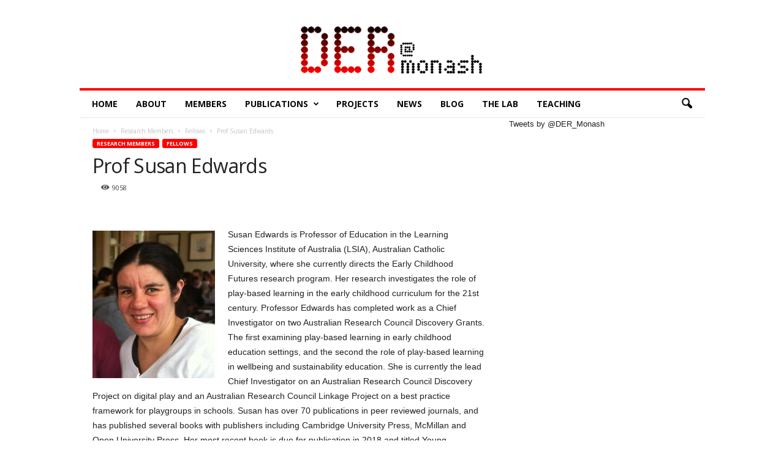

--- FILE ---
content_type: text/html; charset=UTF-8
request_url: https://der.monash.edu/aprof-susan-edwards/
body_size: 57642
content:
<!doctype html >
<!--[if IE 8]>    <html class="ie8" lang="en-AU"> <![endif]-->
<!--[if IE 9]>    <html class="ie9" lang="en-AU"> <![endif]-->
<!--[if gt IE 8]><!--> <html lang="en-AU"> <!--<![endif]-->
<head>
    <title>Prof Susan Edwards | Digital Education Research @ Monash</title>
    <meta charset="UTF-8" />
    <meta name="viewport" content="width=device-width, initial-scale=1.0">
    <link rel="pingback" href="https://der.monash.edu/xmlrpc.php" />
    <meta name='robots' content='max-image-preview:large' />
<meta property="og:image" content="https://der.monash.edu/wp-content/uploads/2015/04/Suzy-Edward-1.gif" /><meta name="author" content="LNM">
<link rel="icon" type="image/png" href="https://der.monash.edu/wp-content/uploads/2018/03/cropped-der_logo_square.fw_-300x300.png"><link rel='dns-prefetch' href='//fonts.googleapis.com' />
<link rel='dns-prefetch' href='//s.w.org' />
<link rel="alternate" type="application/rss+xml" title="Digital Education Research @ Monash &raquo; Feed" href="https://der.monash.edu/feed/" />
<link rel="alternate" type="application/rss+xml" title="Digital Education Research @ Monash &raquo; Comments Feed" href="https://der.monash.edu/comments/feed/" />
		<script type="text/javascript">
			window._wpemojiSettings = {"baseUrl":"https:\/\/s.w.org\/images\/core\/emoji\/13.1.0\/72x72\/","ext":".png","svgUrl":"https:\/\/s.w.org\/images\/core\/emoji\/13.1.0\/svg\/","svgExt":".svg","source":{"concatemoji":"https:\/\/der.monash.edu\/wp-includes\/js\/wp-emoji-release.min.js?ver=5.8.2"}};
			!function(e,a,t){var n,r,o,i=a.createElement("canvas"),p=i.getContext&&i.getContext("2d");function s(e,t){var a=String.fromCharCode;p.clearRect(0,0,i.width,i.height),p.fillText(a.apply(this,e),0,0);e=i.toDataURL();return p.clearRect(0,0,i.width,i.height),p.fillText(a.apply(this,t),0,0),e===i.toDataURL()}function c(e){var t=a.createElement("script");t.src=e,t.defer=t.type="text/javascript",a.getElementsByTagName("head")[0].appendChild(t)}for(o=Array("flag","emoji"),t.supports={everything:!0,everythingExceptFlag:!0},r=0;r<o.length;r++)t.supports[o[r]]=function(e){if(!p||!p.fillText)return!1;switch(p.textBaseline="top",p.font="600 32px Arial",e){case"flag":return s([127987,65039,8205,9895,65039],[127987,65039,8203,9895,65039])?!1:!s([55356,56826,55356,56819],[55356,56826,8203,55356,56819])&&!s([55356,57332,56128,56423,56128,56418,56128,56421,56128,56430,56128,56423,56128,56447],[55356,57332,8203,56128,56423,8203,56128,56418,8203,56128,56421,8203,56128,56430,8203,56128,56423,8203,56128,56447]);case"emoji":return!s([10084,65039,8205,55357,56613],[10084,65039,8203,55357,56613])}return!1}(o[r]),t.supports.everything=t.supports.everything&&t.supports[o[r]],"flag"!==o[r]&&(t.supports.everythingExceptFlag=t.supports.everythingExceptFlag&&t.supports[o[r]]);t.supports.everythingExceptFlag=t.supports.everythingExceptFlag&&!t.supports.flag,t.DOMReady=!1,t.readyCallback=function(){t.DOMReady=!0},t.supports.everything||(n=function(){t.readyCallback()},a.addEventListener?(a.addEventListener("DOMContentLoaded",n,!1),e.addEventListener("load",n,!1)):(e.attachEvent("onload",n),a.attachEvent("onreadystatechange",function(){"complete"===a.readyState&&t.readyCallback()})),(n=t.source||{}).concatemoji?c(n.concatemoji):n.wpemoji&&n.twemoji&&(c(n.twemoji),c(n.wpemoji)))}(window,document,window._wpemojiSettings);
		</script>
		<style type="text/css">
img.wp-smiley,
img.emoji {
	display: inline !important;
	border: none !important;
	box-shadow: none !important;
	height: 1em !important;
	width: 1em !important;
	margin: 0 .07em !important;
	vertical-align: -0.1em !important;
	background: none !important;
	padding: 0 !important;
}
</style>
	<link rel='stylesheet' id='wp-block-library-css'  href='https://der.monash.edu/wp-includes/css/dist/block-library/style.min.css?ver=5.8.2' type='text/css' media='all' />
<link rel='stylesheet' id='google_font_open_sans-css'  href='https://fonts.googleapis.com/css?family=Open+Sans%3A300%2C400%2C600%2C700&#038;ver=5.8.2' type='text/css' media='all' />
<link rel='stylesheet' id='google_font_roboto_cond-css'  href='https://fonts.googleapis.com/css?family=Roboto%3A400%2C300%2C700%2C700italic%2C400italic%2C300italic&#038;ver=5.8.2' type='text/css' media='all' />
<link rel='stylesheet' id='js_composer_front-css'  href='https://der.monash.edu/wp-content/plugins/js_composer/assets/css/js_composer.min.css?ver=6.4.2' type='text/css' media='all' />
<link rel='stylesheet' id='td-theme-css'  href='https://der.monash.edu/wp-content/themes/Newsmag/style.css?ver=3.1' type='text/css' media='all' />
<script type='text/javascript' src='https://der.monash.edu/wp-includes/js/jquery/jquery.min.js?ver=3.6.0' id='jquery-core-js'></script>
<script type='text/javascript' src='https://der.monash.edu/wp-includes/js/jquery/jquery-migrate.min.js?ver=3.3.2' id='jquery-migrate-js'></script>
<link rel="https://api.w.org/" href="https://der.monash.edu/wp-json/" /><link rel="alternate" type="application/json" href="https://der.monash.edu/wp-json/wp/v2/posts/1008" /><link rel="EditURI" type="application/rsd+xml" title="RSD" href="https://der.monash.edu/xmlrpc.php?rsd" />
<link rel="wlwmanifest" type="application/wlwmanifest+xml" href="https://der.monash.edu/wp-includes/wlwmanifest.xml" /> 
<meta name="generator" content="WordPress 5.8.2" />
<link rel="canonical" href="https://der.monash.edu/aprof-susan-edwards/" />
<link rel='shortlink' href='https://der.monash.edu/?p=1008' />
<link rel="alternate" type="application/json+oembed" href="https://der.monash.edu/wp-json/oembed/1.0/embed?url=https%3A%2F%2Fder.monash.edu%2Faprof-susan-edwards%2F" />
<link rel="alternate" type="text/xml+oembed" href="https://der.monash.edu/wp-json/oembed/1.0/embed?url=https%3A%2F%2Fder.monash.edu%2Faprof-susan-edwards%2F&#038;format=xml" />
<!--[if lt IE 9]><script src="https://html5shim.googlecode.com/svn/trunk/html5.js"></script><![endif]-->
    <meta name="generator" content="Powered by WPBakery Page Builder - drag and drop page builder for WordPress."/>

<!-- JS generated by theme -->

<script>
    
    

	    var tdBlocksArray = []; //here we store all the items for the current page

	    //td_block class - each ajax block uses a object of this class for requests
	    function tdBlock() {
		    this.id = '';
		    this.block_type = 1; //block type id (1-234 etc)
		    this.atts = '';
		    this.td_column_number = '';
		    this.td_current_page = 1; //
		    this.post_count = 0; //from wp
		    this.found_posts = 0; //from wp
		    this.max_num_pages = 0; //from wp
		    this.td_filter_value = ''; //current live filter value
		    this.is_ajax_running = false;
		    this.td_user_action = ''; // load more or infinite loader (used by the animation)
		    this.header_color = '';
		    this.ajax_pagination_infinite_stop = ''; //show load more at page x
	    }


        // td_js_generator - mini detector
        (function(){
            var htmlTag = document.getElementsByTagName("html")[0];

            if ( navigator.userAgent.indexOf("MSIE 10.0") > -1 ) {
                htmlTag.className += ' ie10';
            }

            if ( !!navigator.userAgent.match(/Trident.*rv\:11\./) ) {
                htmlTag.className += ' ie11';
            }

            if ( /(iPad|iPhone|iPod)/g.test(navigator.userAgent) ) {
                htmlTag.className += ' td-md-is-ios';
            }

            var user_agent = navigator.userAgent.toLowerCase();
            if ( user_agent.indexOf("android") > -1 ) {
                htmlTag.className += ' td-md-is-android';
            }

            if ( -1 !== navigator.userAgent.indexOf('Mac OS X')  ) {
                htmlTag.className += ' td-md-is-os-x';
            }

            if ( /chrom(e|ium)/.test(navigator.userAgent.toLowerCase()) ) {
               htmlTag.className += ' td-md-is-chrome';
            }

            if ( -1 !== navigator.userAgent.indexOf('Firefox') ) {
                htmlTag.className += ' td-md-is-firefox';
            }

            if ( -1 !== navigator.userAgent.indexOf('Safari') && -1 === navigator.userAgent.indexOf('Chrome') ) {
                htmlTag.className += ' td-md-is-safari';
            }

        })();




        var tdLocalCache = {};

        ( function () {
            "use strict";

            tdLocalCache = {
                data: {},
                remove: function (resource_id) {
                    delete tdLocalCache.data[resource_id];
                },
                exist: function (resource_id) {
                    return tdLocalCache.data.hasOwnProperty(resource_id) && tdLocalCache.data[resource_id] !== null;
                },
                get: function (resource_id) {
                    return tdLocalCache.data[resource_id];
                },
                set: function (resource_id, cachedData) {
                    tdLocalCache.remove(resource_id);
                    tdLocalCache.data[resource_id] = cachedData;
                }
            };
        })();

    
    
var td_viewport_interval_list=[{"limitBottom":767,"sidebarWidth":251},{"limitBottom":1023,"sidebarWidth":339}];
var td_animation_stack_effect="type0";
var tds_animation_stack=true;
var td_animation_stack_specific_selectors=".entry-thumb, img";
var td_animation_stack_general_selectors=".td-animation-stack img, .post img";
var td_ajax_url="https:\/\/der.monash.edu\/wp-admin\/admin-ajax.php?td_theme_name=Newsmag&v=3.1";
var td_get_template_directory_uri="https:\/\/der.monash.edu\/wp-content\/themes\/Newsmag";
var tds_snap_menu="snap";
var tds_logo_on_sticky="";
var tds_header_style="7";
var td_please_wait="Please wait...";
var td_email_user_pass_incorrect="User or password incorrect!";
var td_email_user_incorrect="Email or username incorrect!";
var td_email_incorrect="Email incorrect!";
var tds_more_articles_on_post_enable="";
var tds_more_articles_on_post_time_to_wait="";
var tds_more_articles_on_post_pages_distance_from_top=0;
var tds_theme_color_site_wide="#ff0000";
var tds_smart_sidebar="enabled";
var tdThemeName="Newsmag";
var td_magnific_popup_translation_tPrev="Previous (Left arrow key)";
var td_magnific_popup_translation_tNext="Next (Right arrow key)";
var td_magnific_popup_translation_tCounter="%curr% of %total%";
var td_magnific_popup_translation_ajax_tError="The content from %url% could not be loaded.";
var td_magnific_popup_translation_image_tError="The image #%curr% could not be loaded.";
var td_ad_background_click_link="";
var td_ad_background_click_target="";
</script>


<!-- Header style compiled by theme -->

<style>
    
.td-header-border:before,
    .td-trending-now-title,
    .td_block_mega_menu .td_mega_menu_sub_cats .cur-sub-cat,
    .td-post-category:hover,
    .td-header-style-2 .td-header-sp-logo,
    .td-next-prev-wrap a:hover i,
    .page-nav .current,
    .widget_calendar tfoot a:hover,
    .td-footer-container .widget_search .wpb_button:hover,
    .td-scroll-up-visible,
    .dropcap,
    .td-category a,
    input[type="submit"]:hover,
    .td-post-small-box a:hover,
    .td-404-sub-sub-title a:hover,
    .td-rating-bar-wrap div,
    .td_top_authors .td-active .td-author-post-count,
    .td_top_authors .td-active .td-author-comments-count,
    .td_smart_list_3 .td-sml3-top-controls i:hover,
    .td_smart_list_3 .td-sml3-bottom-controls i:hover,
    .td_wrapper_video_playlist .td_video_controls_playlist_wrapper,
    .td-read-more a:hover,
    .td-login-wrap .btn,
    .td_display_err,
    .td-header-style-6 .td-top-menu-full,
    #bbpress-forums button:hover,
    #bbpress-forums .bbp-pagination .current,
    .bbp_widget_login .button:hover,
    .header-search-wrap .td-drop-down-search .btn:hover,
    .td-post-text-content .more-link-wrap:hover a,
    #buddypress div.item-list-tabs ul li > a span,
    #buddypress div.item-list-tabs ul li > a:hover span,
    #buddypress input[type=submit]:hover,
    #buddypress a.button:hover span,
    #buddypress div.item-list-tabs ul li.selected a span,
    #buddypress div.item-list-tabs ul li.current a span,
    #buddypress input[type=submit]:focus,
    .td-grid-style-3 .td-big-grid-post .td-module-thumb a:last-child:before,
    .td-grid-style-4 .td-big-grid-post .td-module-thumb a:last-child:before,
    .td-grid-style-5 .td-big-grid-post .td-module-thumb:after,
    .td_category_template_2 .td-category-siblings .td-category a:hover,
    .td-weather-week:before,
    .td-weather-information:before {
        background-color: #ff0000;
    }

    @media (max-width: 767px) {
        .td-category a.td-current-sub-category {
            background-color: #ff0000;
        }
    }

    .woocommerce .onsale,
    .woocommerce .woocommerce a.button:hover,
    .woocommerce-page .woocommerce .button:hover,
    .single-product .product .summary .cart .button:hover,
    .woocommerce .woocommerce .product a.button:hover,
    .woocommerce .product a.button:hover,
    .woocommerce .product #respond input#submit:hover,
    .woocommerce .checkout input#place_order:hover,
    .woocommerce .woocommerce.widget .button:hover,
    .woocommerce .woocommerce-message .button:hover,
    .woocommerce .woocommerce-error .button:hover,
    .woocommerce .woocommerce-info .button:hover,
    .woocommerce.widget .ui-slider .ui-slider-handle,
    .vc_btn-black:hover,
	.wpb_btn-black:hover,
	.item-list-tabs .feed:hover a,
	.td-smart-list-button:hover {
    	background-color: #ff0000 !important;
    }

    .td-header-sp-top-menu .top-header-menu > .current-menu-item > a,
    .td-header-sp-top-menu .top-header-menu > .current-menu-ancestor > a,
    .td-header-sp-top-menu .top-header-menu > .current-category-ancestor > a,
    .td-header-sp-top-menu .top-header-menu > li > a:hover,
    .td-header-sp-top-menu .top-header-menu > .sfHover > a,
    .top-header-menu ul .current-menu-item > a,
    .top-header-menu ul .current-menu-ancestor > a,
    .top-header-menu ul .current-category-ancestor > a,
    .top-header-menu ul li > a:hover,
    .top-header-menu ul .sfHover > a,
    .sf-menu ul .td-menu-item > a:hover,
    .sf-menu ul .sfHover > a,
    .sf-menu ul .current-menu-ancestor > a,
    .sf-menu ul .current-category-ancestor > a,
    .sf-menu ul .current-menu-item > a,
    .td_module_wrap:hover .entry-title a,
    .td_mod_mega_menu:hover .entry-title a,
    .footer-email-wrap a,
    .widget a:hover,
    .td-footer-container .widget_calendar #today,
    .td-category-pulldown-filter a.td-pulldown-category-filter-link:hover,
    .td-load-more-wrap a:hover,
    .td-post-next-prev-content a:hover,
    .td-author-name a:hover,
    .td-author-url a:hover,
    .td_mod_related_posts:hover .entry-title a,
    .td-search-query,
    .header-search-wrap .td-drop-down-search .result-msg a:hover,
    .td_top_authors .td-active .td-authors-name a,
    .post blockquote p,
    .td-post-content blockquote p,
    .page blockquote p,
    .comment-list cite a:hover,
    .comment-list cite:hover,
    .comment-list .comment-reply-link:hover,
    a,
    .white-menu #td-header-menu .sf-menu > li > a:hover,
    .white-menu #td-header-menu .sf-menu > .current-menu-ancestor > a,
    .white-menu #td-header-menu .sf-menu > .current-menu-item > a,
    .td-stack-classic-blog .td-post-text-content .more-link-wrap:hover a,
    .td_quote_on_blocks,
    #bbpress-forums .bbp-forum-freshness a:hover,
    #bbpress-forums .bbp-topic-freshness a:hover,
    #bbpress-forums .bbp-forums-list li a:hover,
    #bbpress-forums .bbp-forum-title:hover,
    #bbpress-forums .bbp-topic-permalink:hover,
    #bbpress-forums .bbp-topic-started-by a:hover,
    #bbpress-forums .bbp-topic-started-in a:hover,
    #bbpress-forums .bbp-body .super-sticky li.bbp-topic-title .bbp-topic-permalink,
    #bbpress-forums .bbp-body .sticky li.bbp-topic-title .bbp-topic-permalink,
    #bbpress-forums #subscription-toggle a:hover,
    #bbpress-forums #favorite-toggle a:hover,
    .widget_display_replies .bbp-author-name,
    .widget_display_topics .bbp-author-name,
    .td-subcategory-header .td-category-siblings .td-subcat-dropdown a.td-current-sub-category,
    .td-subcategory-header .td-category-siblings .td-subcat-dropdown a:hover,
    .td-pulldown-filter-display-option:hover,
    .td-pulldown-filter-display-option .td-pulldown-filter-link:hover,
    .td_normal_slide .td-wrapper-pulldown-filter .td-pulldown-filter-list a:hover,
    #buddypress ul.item-list li div.item-title a:hover,
    .td_block_13 .td-pulldown-filter-list a:hover,
    .td_smart_list_8 .td-smart-list-dropdown-wrap .td-smart-list-button:hover,
    .td_smart_list_8 .td-smart-list-dropdown-wrap .td-smart-list-button:hover i,
    .td-sub-footer-container a:hover,
    .td-instagram-user a {
        color: #ff0000;
    }

    .td-stack-classic-blog .td-post-text-content .more-link-wrap:hover a {
        outline-color: #ff0000;
    }

    .td-mega-menu .wpb_content_element li a:hover,
    .td_login_tab_focus {
        color: #ff0000 !important;
    }

    .td-next-prev-wrap a:hover i,
    .page-nav .current,
    .widget_tag_cloud a:hover,
    .post .td_quote_box,
    .page .td_quote_box,
    .td-login-panel-title,
    #bbpress-forums .bbp-pagination .current,
    .td_category_template_2 .td-category-siblings .td-category a:hover,
    .page-template-page-pagebuilder-latest .td-instagram-user {
        border-color: #ff0000;
    }

    .td_wrapper_video_playlist .td_video_currently_playing:after,
    .item-list-tabs .feed:hover {
        border-color: #ff0000 !important;
    }


    
    .td-pb-row [class*="td-pb-span"],
    .td-pb-border-top,
    .page-template-page-title-sidebar-php .td-page-content > .wpb_row:first-child,
    .td-post-sharing,
    .td-post-content,
    .td-post-next-prev,
    .author-box-wrap,
    .td-comments-title-wrap,
    .comment-list,
    .comment-respond,
    .td-post-template-5 header,
    .td-container,
    .wpb_content_element,
    .wpb_column,
    .wpb_row,
    .white-menu .td-header-container .td-header-main-menu,
    .td-post-template-1 .td-post-content,
    .td-post-template-4 .td-post-sharing-top,
    .td-header-style-6 .td-header-header .td-make-full,
    #disqus_thread,
    .page-template-page-pagebuilder-title-php .td-page-content > .wpb_row:first-child,
    .td-footer-container:before {
        border-color: #ffffff;
    }
    .td-top-border {
        border-color: #ffffff !important;
    }
    .td-container-border:after,
    .td-next-prev-separator,
    .td-pb-row .wpb_column:before,
    .td-container-border:before,
    .td-main-content:before,
    .td-main-sidebar:before,
    .td-pb-row .td-pb-span4:nth-of-type(3):after,
    .td-pb-row .td-pb-span4:nth-last-of-type(3):after {
    	background-color: #ffffff;
    }
    @media (max-width: 767px) {
    	.white-menu .td-header-main-menu {
      		border-color: #ffffff;
      	}
    }



    
    .td-header-top-menu,
    .td-header-wrap .td-top-menu-full {
        background-color: #0a0a0a;
    }

    .td-header-style-1 .td-header-top-menu,
    .td-header-style-2 .td-top-bar-container,
    .td-header-style-7 .td-header-top-menu {
        padding: 0 12px;
        top: 0;
    }

    
    .td-header-sp-top-menu .top-header-menu > li > a,
    .td-header-sp-top-menu .td_data_time,
    .td-header-sp-top-menu .td-weather-top-widget {
        color: #0a0a0a;
    }

    
    .top-header-menu ul li a {
        color: #ffffff;
    }

    
    .td-header-main-menu {
        background-color: #ffffff;
    }

    
    .sf-menu > li > a,
    .header-search-wrap .td-icon-search,
    #td-top-mobile-toggle i {
        color: #0a0a0a;
    }

    
    .td-header-border:before {
        background-color: #ff0000;
    }

    
    .td-header-row.td-header-header {
        background-color: #ffffff;
    }

    .td-header-style-1 .td-header-top-menu {
        padding: 0 12px;
    	top: 0;
    }

    @media (min-width: 1024px) {
    	.td-header-style-1 .td-header-header {
      		padding: 0 6px;
      	}
    }

    .td-header-style-6 .td-header-header .td-make-full {
    	border-bottom: 0;
    }


    @media (max-height: 768px) {
        .td-header-style-6 .td-header-sp-rec {
            margin-right: 7px;
        }
        .td-header-style-6 .td-header-sp-logo {
        	margin-left: 7px;
    	}
    }

    
    .td-footer-container,
    .td-footer-container .td_module_mx3 .meta-info,
    .td-footer-container .td_module_14 .meta-info,
    .td-footer-container .td_module_mx1 .td-block14-border {
        background-color: #f4f4f4;
    }
    .td-footer-container .widget_calendar #today {
    	background-color: transparent;
    }

    
    .td_block_big_grid .td-big-thumb .entry-title,
    .td_block_big_grid_2 .td-big-thumb .entry-title,
    .td_block_big_grid_3 .td-big-thumb .entry-title,
    .td_block_big_grid_4 .td-big-thumb .entry-title,
    .td_block_big_grid_5 .td-big-thumb .entry-title,
    .td_block_big_grid_6 .td-big-thumb .entry-title,
    .td_block_big_grid_7 .td-big-thumb .entry-title {
        font-size:13px;
	
    }
</style>

<!-- Global site tag (gtag.js) - Google Analytics -->
<script async src="https://www.googletagmanager.com/gtag/js?id=UA-36598216-3"></script>
<script>
  window.dataLayer = window.dataLayer || [];
  function gtag(){dataLayer.push(arguments);}
  gtag('js', new Date());

  gtag('config', 'UA-36598216-3');
</script>
<link rel="icon" href="https://der.monash.edu/wp-content/uploads/2018/03/cropped-der_logo_square.fw_-32x32.png" sizes="32x32" />
<link rel="icon" href="https://der.monash.edu/wp-content/uploads/2018/03/cropped-der_logo_square.fw_-192x192.png" sizes="192x192" />
<link rel="apple-touch-icon" href="https://der.monash.edu/wp-content/uploads/2018/03/cropped-der_logo_square.fw_-180x180.png" />
<meta name="msapplication-TileImage" content="https://der.monash.edu/wp-content/uploads/2018/03/cropped-der_logo_square.fw_-270x270.png" />
		<style type="text/css" id="wp-custom-css">
			/*
You can add your own CSS here.

Click the help icon above to learn more.
*/
#td-outer-wrap{
padding-top:2em;
}
.td-header-top-menu, .td-header-wrap -td-top-menu-full{
background-color:transparent;
}
@media (min-width: 1023px) {
.td_block_big_grid_4 .td-big-grid-post-0 {
width:678px;
height:205px;
}

.td_block_big_grid_4 .td-big-grid-post-1 {
width:338px;
height:205px;
}
}		</style>
		<noscript><style> .wpb_animate_when_almost_visible { opacity: 1; }</style></noscript></head>

<body class="post-template-default single single-post postid-1008 single-format-standard do-etfw aprof-susan-edwards single_template_7 white-menu white-grid wpb-js-composer js-comp-ver-6.4.2 vc_responsive td-animation-stack-type0 td-full-layout" itemscope="itemscope" itemtype="https://schema.org/WebPage">

        <div class="td-scroll-up"><i class="td-icon-menu-up"></i></div>

    <div class="td-menu-background"></div>
<div id="td-mobile-nav">
    <div class="td-mobile-container">
        <!-- mobile menu top section -->
        <div class="td-menu-socials-wrap">
            <!-- socials -->
            <div class="td-menu-socials">
                            </div>
            <!-- close button -->
            <div class="td-mobile-close">
                <a href="#"><i class="td-icon-close-mobile"></i></a>
            </div>
        </div>

        <!-- login section -->
        
        <!-- menu section -->
        <div class="td-mobile-content">
            <div class="menu-der-container"><ul id="menu-der" class="td-mobile-main-menu"><li id="menu-item-25" class="menu-item menu-item-type-post_type menu-item-object-page menu-item-home menu-item-first menu-item-25"><a href="https://der.monash.edu/">Home</a></li>
<li id="menu-item-157" class="menu-item menu-item-type-post_type menu-item-object-page menu-item-157"><a href="https://der.monash.edu/about/">About</a></li>
<li id="menu-item-3554" class="menu-item menu-item-type-post_type menu-item-object-page menu-item-3554"><a href="https://der.monash.edu/research-group-members/">Members</a></li>
<li id="menu-item-300" class="references menu-item menu-item-type-post_type menu-item-object-page menu-item-has-children menu-item-300"><a href="https://der.monash.edu/publications/">Publications<i class="td-icon-menu-right td-element-after"></i></a>
<ul class="sub-menu">
	<li id="menu-item-492" class="menu-item menu-item-type-taxonomy menu-item-object-category menu-item-492"><a href="https://der.monash.edu/category/publications/book/">Book</a></li>
	<li id="menu-item-497" class="menu-item menu-item-type-taxonomy menu-item-object-category menu-item-497"><a href="https://der.monash.edu/category/publications/book-chapter/">Book Chapter</a></li>
	<li id="menu-item-548" class="menu-item menu-item-type-taxonomy menu-item-object-category menu-item-548"><a href="https://der.monash.edu/category/publications/journal-article/">Journal Article</a></li>
	<li id="menu-item-534" class="menu-item menu-item-type-taxonomy menu-item-object-category menu-item-534"><a href="https://der.monash.edu/category/publications/report/">Report</a></li>
</ul>
</li>
<li id="menu-item-757" class="menu-item menu-item-type-taxonomy menu-item-object-category menu-item-757"><a href="https://der.monash.edu/category/project/">Projects</a></li>
<li id="menu-item-313" class="menu-item menu-item-type-taxonomy menu-item-object-category menu-item-313"><a href="https://der.monash.edu/category/news-item/">News</a></li>
<li id="menu-item-5109" class="menu-item menu-item-type-taxonomy menu-item-object-category menu-item-5109"><a href="https://der.monash.edu/category/opinion-or-editorial-blog-entries-from-members-and-other-scholars/">Blog</a></li>
<li id="menu-item-5446" class="menu-item menu-item-type-post_type menu-item-object-page menu-item-5446"><a href="https://der.monash.edu/transformations-lab/">The Lab</a></li>
<li id="menu-item-214" class="menu-item menu-item-type-post_type menu-item-object-page menu-item-214"><a href="https://der.monash.edu/teaching/">Teaching</a></li>
</ul></div>        </div>
    </div>

    <!-- register/login section -->
    </div>    <div class="td-search-background"></div>
<div class="td-search-wrap-mob">
	<div class="td-drop-down-search" aria-labelledby="td-header-search-button">
		<form method="get" class="td-search-form" action="https://der.monash.edu/">
			<!-- close button -->
			<div class="td-search-close">
				<a href="#"><i class="td-icon-close-mobile"></i></a>
			</div>
			<div role="search" class="td-search-input">
				<span>Search</span>
				<input id="td-header-search-mob" type="text" value="" name="s" autocomplete="off" />
			</div>
		</form>
		<div id="td-aj-search-mob"></div>
	</div>
</div>

    <div id="td-outer-wrap">
    
        <div class="td-outer-container">
        
            <!--
Header style 7
-->

<div class="td-header-wrap td-header-container td-header-style-7">
    <div class="td-header-row td-header-top-menu">
        
    <div class="td-top-bar-container top-bar-style-1">
        <div class="td-header-sp-top-menu">

    </div>            </div>

<!-- LOGIN MODAL -->

                <div  id="login-form" class="white-popup-block mfp-hide mfp-with-anim">
                    <div class="td-login-wrap">
                        <a href="#" class="td-back-button"><i class="td-icon-modal-back"></i></a>
                        <div id="td-login-div" class="td-login-form-div td-display-block">
                            <div class="td-login-panel-title">Sign in</div>
                            <div class="td-login-panel-descr">Welcome! Log into your account</div>
                            <div class="td_display_err"></div>
                            <div class="td-login-inputs"><input class="td-login-input" type="text" name="login_email" id="login_email" value="" required><label>your username</label></div>
	                        <div class="td-login-inputs"><input class="td-login-input" type="password" name="login_pass" id="login_pass" value="" required><label>your password</label></div>
                            <input type="button" name="login_button" id="login_button" class="wpb_button btn td-login-button" value="Login">
                            <div class="td-login-info-text"><a href="#" id="forgot-pass-link">Forgot your password? Get help</a></div>
                            
                        </div>

                        

                         <div id="td-forgot-pass-div" class="td-login-form-div td-display-none">
                            <div class="td-login-panel-title">Password recovery</div>
                            <div class="td-login-panel-descr">Recover your password</div>
                            <div class="td_display_err"></div>
                            <div class="td-login-inputs"><input class="td-login-input" type="text" name="forgot_email" id="forgot_email" value="" required><label>your email</label></div>
                            <input type="button" name="forgot_button" id="forgot_button" class="wpb_button btn td-login-button" value="Send My Password">
                            <div class="td-login-info-text">A password will be e-mailed to you.</div>
                        </div>
                    </div>
                </div>
                    </div>


    <div class="td-header-row td-header-header">
        <div class="td-header-sp-logo">
                        <a class="td-main-logo" href="https://der.monash.edu/">
                <img src="https://der.monash.edu/wp-content/uploads/2018/05/DER_retina.fw_-300x117.png" alt="Digital Education Research - Monash University, Faculty of Education research group"/>
                <span class="td-visual-hidden">Digital Education Research @ Monash</span>
            </a>
                </div>
    </div>

    <div class="td-header-menu-wrap">
        <div class="td-header-row td-header-border td-header-main-menu">
            <div id="td-header-menu" role="navigation">
    <div id="td-top-mobile-toggle"><a href="#"><i class="td-icon-font td-icon-mobile"></i></a></div>
    <div class="td-main-menu-logo td-logo-in-header">
        		<a class="td-mobile-logo td-sticky-disable" href="https://der.monash.edu/">
			<img src="https://der.monash.edu/wp-content/uploads/2021/10/DER_Monash.png" alt="Digital Education Research - Monash University, Faculty of Education research group"/>
		</a>
				<a class="td-header-logo td-sticky-disable" href="https://der.monash.edu/">
			<img src="https://der.monash.edu/wp-content/uploads/2018/05/DER_retina.fw_-300x117.png" alt="Digital Education Research - Monash University, Faculty of Education research group"/>
		</a>
		    </div>
    <div class="menu-der-container"><ul id="menu-der-1" class="sf-menu"><li class="menu-item menu-item-type-post_type menu-item-object-page menu-item-home menu-item-first td-menu-item td-normal-menu menu-item-25"><a href="https://der.monash.edu/">Home</a></li>
<li class="menu-item menu-item-type-post_type menu-item-object-page td-menu-item td-normal-menu menu-item-157"><a href="https://der.monash.edu/about/">About</a></li>
<li class="menu-item menu-item-type-post_type menu-item-object-page td-menu-item td-normal-menu menu-item-3554"><a href="https://der.monash.edu/research-group-members/">Members</a></li>
<li class="references menu-item menu-item-type-post_type menu-item-object-page menu-item-has-children td-menu-item td-normal-menu menu-item-300"><a href="https://der.monash.edu/publications/">Publications</a>
<ul class="sub-menu">
	<li class="menu-item menu-item-type-taxonomy menu-item-object-category td-menu-item td-normal-menu menu-item-492"><a href="https://der.monash.edu/category/publications/book/">Book</a></li>
	<li class="menu-item menu-item-type-taxonomy menu-item-object-category td-menu-item td-normal-menu menu-item-497"><a href="https://der.monash.edu/category/publications/book-chapter/">Book Chapter</a></li>
	<li class="menu-item menu-item-type-taxonomy menu-item-object-category td-menu-item td-normal-menu menu-item-548"><a href="https://der.monash.edu/category/publications/journal-article/">Journal Article</a></li>
	<li class="menu-item menu-item-type-taxonomy menu-item-object-category td-menu-item td-normal-menu menu-item-534"><a href="https://der.monash.edu/category/publications/report/">Report</a></li>
</ul>
</li>
<li class="menu-item menu-item-type-taxonomy menu-item-object-category td-menu-item td-normal-menu menu-item-757"><a href="https://der.monash.edu/category/project/">Projects</a></li>
<li class="menu-item menu-item-type-taxonomy menu-item-object-category td-menu-item td-normal-menu menu-item-313"><a href="https://der.monash.edu/category/news-item/">News</a></li>
<li class="menu-item menu-item-type-taxonomy menu-item-object-category td-menu-item td-normal-menu menu-item-5109"><a href="https://der.monash.edu/category/opinion-or-editorial-blog-entries-from-members-and-other-scholars/">Blog</a></li>
<li class="menu-item menu-item-type-post_type menu-item-object-page td-menu-item td-normal-menu menu-item-5446"><a href="https://der.monash.edu/transformations-lab/">The Lab</a></li>
<li class="menu-item menu-item-type-post_type menu-item-object-page td-menu-item td-normal-menu menu-item-214"><a href="https://der.monash.edu/teaching/">Teaching</a></li>
</ul></div></div>

<div class="td-search-wrapper">
    <div id="td-top-search">
        <!-- Search -->
        <div class="header-search-wrap">
            <div class="dropdown header-search">
                <a id="td-header-search-button" href="#" role="button" class="dropdown-toggle " data-toggle="dropdown"><i class="td-icon-search"></i></a>
                <a id="td-header-search-button-mob" href="#" role="button" class="dropdown-toggle " data-toggle="dropdown"><i class="td-icon-search"></i></a>
            </div>
        </div>
    </div>
</div>

<div class="header-search-wrap">
	<div class="dropdown header-search">
		<div class="td-drop-down-search" aria-labelledby="td-header-search-button">
			<form method="get" class="td-search-form" action="https://der.monash.edu/">
				<div role="search" class="td-head-form-search-wrap">
					<input class="needsclick" id="td-header-search" type="text" value="" name="s" autocomplete="off" /><input class="wpb_button wpb_btn-inverse btn" type="submit" id="td-header-search-top" value="Search" />
				</div>
			</form>
			<div id="td-aj-search"></div>
		</div>
	</div>
</div>        </div>
    </div>

    <div class="td-header-container">
        <div class="td-header-row">
            <div class="td-header-sp-rec">
                
<div class="td-header-ad-wrap  td-ad">
    

</div>            </div>
        </div>
    </div>
</div><div class="td-container td-post-template-7">
    <div class="td-container-border">
        <div class="td-pb-row">
                                    <div class="td-pb-span8 td-main-content" role="main">
                            <div class="td-ss-main-content">
                                

    <article id="post-1008" class="post-1008 post type-post status-publish format-standard has-post-thumbnail hentry category-fellows tag-susan-edwards" itemscope itemtype="https://schema.org/Article">
        <div class="td-post-header td-pb-padding-side">
            <div class="entry-crumbs"><span itemscope itemtype="http://data-vocabulary.org/Breadcrumb"><a title="" class="entry-crumb" itemprop="url" href="https://der.monash.edu/"><span itemprop="title">Home</span></a></span> <i class="td-icon-right td-bread-sep"></i> <span itemscope itemtype="http://data-vocabulary.org/Breadcrumb"><a title="View all posts in Research Members" class="entry-crumb" itemprop="url" href="https://der.monash.edu/category/research-members/"><span itemprop="title">Research Members</span></a></span> <i class="td-icon-right td-bread-sep"></i> <span itemscope itemtype="http://data-vocabulary.org/Breadcrumb"><a title="View all posts in Fellows" class="entry-crumb" itemprop="url" href="https://der.monash.edu/category/research-members/fellows/"><span itemprop="title">Fellows</span></a></span> <i class="td-icon-right td-bread-sep td-bred-no-url-last"></i> <span class="td-bred-no-url-last" itemscope itemtype="http://data-vocabulary.org/Breadcrumb"><meta itemprop="title" content = "Prof Susan Edwards"><meta itemprop="url" content = "https://der.monash.edu/aprof-susan-edwards/">Prof Susan Edwards</span></div>
            <ul class="td-category"><li class="entry-category"><a  href="https://der.monash.edu/category/research-members/">Research Members</a></li><li class="entry-category"><a  href="https://der.monash.edu/category/research-members/fellows/">Fellows</a></li></ul>
            <header>
                <h1 class="entry-title">Prof Susan Edwards</h1>

                

                <div class="meta-info">

                                                            <div class="td-post-views"><i class="td-icon-views"></i><span class="td-nr-views-1008">9058</span></div>                                    </div>
            </header>


        </div>

        

        <div class="td-post-content td-pb-padding-side">

        <div class="vc_row wpb_row td-pb-row"><div class="wpb_column vc_column_container td-pb-span12"><div class="vc_column-inner "><div class="wpb_wrapper">
	<div class="wpb_text_column wpb_content_element " >
		<div class="wpb_wrapper">
			<p><img loading="lazy" class="wp-image-63 size-full alignleft" src="https://der.monash.edu/wp-content/uploads/2015/03/susan_edwards_200.jpg" alt="" width="200" height="241" />Susan Edwards is Professor of Education in the Learning Sciences Institute of Australia (LSIA), Australian Catholic University, where she currently directs the Early Childhood Futures research program. Her research investigates the role of play-based learning in the early childhood curriculum for the 21st century. Professor Edwards has completed work as a Chief Investigator on two Australian Research Council Discovery Grants. The first examining play-based learning in early childhood education settings, and the second the role of play-based learning in wellbeing and sustainability education. She is currently the lead Chief Investigator on an Australian Research Council Discovery Project on digital play and an Australian Research Council Linkage Project on a best practice framework for playgroups in schools. Susan has over 70 publications in peer reviewed journals, and has published several books with publishers including Cambridge University Press, McMillan and Open University Press. Her most recent book is due for publication in 2018 and titled Young Children’s Play and Learning in the Digital Age (co-authored with Christine Stephen, University of Stirling). Professor Edwards is the immediate past co-editor of the Asia Pacific Journal of Teacher Education and is currently on the editorial board for three journals (Early Years: International Journal of Research and Practice; Journal of Early Childhood Research; Australasian Journal of Early Childhood). Professor Edwards is also a winner of several awards for teaching excellence in the tertiary education sector, including a prestigious Australian Learning and Teaching Council award in 2009.</p>
<p>Academia: <a href="https://acu-au.academia.edu/SusanEdwards" target="_blank" rel="noopener noreferrer">https://acu-au.academia.edu/SusanEdwards</a></p>

		</div>
	</div>
</div></div></div></div>
        </div>


        <footer>
                        
            <div class="td-post-source-tags td-pb-padding-side">
                                <ul class="td-tags td-post-small-box clearfix"><li><span>TAGS</span></li><li><a href="https://der.monash.edu/tag/susan-edwards/">Susan Edwards</a></li></ul>            </div>

            <div class="td-post-sharing td-post-sharing-bottom td-pb-padding-side"><span class="td-post-share-title">SHARE</span>
            <div class="td-default-sharing td-with-like">
	            <a class="td-social-sharing-buttons td-social-facebook" href="http://www.facebook.com/sharer.php?u=https%3A%2F%2Fder.monash.edu%2Faprof-susan-edwards%2F" onclick="window.open(this.href, 'mywin','left=50,top=50,width=600,height=350,toolbar=0'); return false;"><div class="td-sp td-sp-facebook"></div><div class="td-social-but-text">Facebook</div></a>
	            <a class="td-social-sharing-buttons td-social-twitter" href="https://twitter.com/intent/tweet?text=Prof+Susan+Edwards&url=https%3A%2F%2Fder.monash.edu%2Faprof-susan-edwards%2F&via=LNM_Monash"><div class="td-sp td-sp-twitter"></div><div class="td-social-but-text">Twitter</div></a>
	            <a class="td-social-sharing-buttons td-social-google" href="http://plus.google.com/share?url=https://der.monash.edu/aprof-susan-edwards/" onclick="window.open(this.href, 'mywin','left=50,top=50,width=600,height=350,toolbar=0'); return false;"><div class="td-sp td-sp-googleplus"></div></a>
	            <a class="td-social-sharing-buttons td-social-pinterest" href="http://pinterest.com/pin/create/button/?url=https://der.monash.edu/aprof-susan-edwards/&amp;media=https://der.monash.edu/wp-content/uploads/2015/04/Suzy-Edward-1.gif" onclick="window.open(this.href, 'mywin','left=50,top=50,width=600,height=350,toolbar=0'); return false;"><div class="td-sp td-sp-pinterest"></div></a>
                <a class="td-social-sharing-buttons td-social-whatsapp" href="whatsapp://send?text=Prof+Susan+Edwards%20-%20https%3A%2F%2Fder.monash.edu%2Faprof-susan-edwards%2F" ><div class="td-sp td-sp-whatsapp"></div></a>
                <div class="clearfix"></div>
            </div><div class="td-classic-sharing"><ul><li class="td-classic-facebook"><iframe frameBorder="0" src="https://www.facebook.com/plugins/like.php?href=https://der.monash.edu/aprof-susan-edwards/&amp;layout=button_count&amp;show_faces=false&amp;width=105&amp;action=like&amp;colorscheme=light&amp;height=21" style="border:none; overflow:hidden; width:105px; height:21px; background-color:transparent;"></iframe></li><li class="td-classic-twitter"><a href="https://twitter.com/share" class="twitter-share-button" data-url="https://der.monash.edu/aprof-susan-edwards/" data-text="Prof Susan Edwards" data-via="" data-lang="en">tweet</a> <script>!function(d,s,id){var js,fjs=d.getElementsByTagName(s)[0];if(!d.getElementById(id)){js=d.createElement(s);js.id=id;js.src="//platform.twitter.com/widgets.js";fjs.parentNode.insertBefore(js,fjs);}}(document,"script","twitter-wjs");</script></li></ul></div></div>                        <div class="td-author-name vcard author" style="display: none"><span class="fn"><a href="https://der.monash.edu/author/lnm/">LNM</a></span></div>	        <span style="display: none;" itemprop="author" itemscope itemtype="https://schema.org/Person"><meta itemprop="name" content="LNM"></span><meta itemprop="datePublished" content="2015-04-30T13:11:52+00:00"><meta itemprop="dateModified" content="2022-06-08T16:11:58+10:00"><meta itemscope itemprop="mainEntityOfPage" itemType="https://schema.org/WebPage" itemid="https://der.monash.edu/aprof-susan-edwards/"/><span style="display: none;" itemprop="publisher" itemscope itemtype="https://schema.org/Organization"><span style="display: none;" itemprop="logo" itemscope itemtype="https://schema.org/ImageObject"><meta itemprop="url" content="https://der.monash.edu/wp-content/uploads/2018/05/DER_retina.fw_-300x117.png"></span><meta itemprop="name" content="Digital Education Research @ Monash"></span><meta itemprop="headline " content="Prof Susan Edwards"><span style="display: none;" itemprop="image" itemscope itemtype="https://schema.org/ImageObject"><meta itemprop="url" content="https://der.monash.edu/wp-content/uploads/2015/04/Suzy-Edward-1.gif"><meta itemprop="width" content="159"><meta itemprop="height" content="124"></span>        </footer>

    </article> <!-- /.post -->

    <script>var block_td_uid_2_69722e12327c2 = new tdBlock();
block_td_uid_2_69722e12327c2.id = "td_uid_2_69722e12327c2";
block_td_uid_2_69722e12327c2.atts = '{"limit":6,"sort":"","post_ids":"","tag_slug":"","autors_id":"","installed_post_types":"","category_id":"","category_ids":"","custom_title":"","custom_url":"","show_child_cat":"","sub_cat_ajax":"","ajax_pagination":"next_prev","header_color":"","header_text_color":"","ajax_pagination_infinite_stop":"","td_column_number":3,"td_ajax_preloading":"","td_ajax_filter_type":"td_custom_related","td_ajax_filter_ids":"","td_filter_default_txt":"All","color_preset":"","border_top":"","class":"td_uid_2_69722e12327c2_rand","offset":"","css":"","live_filter":"cur_post_same_tags","live_filter_cur_post_id":1008,"live_filter_cur_post_author":"2"}';
block_td_uid_2_69722e12327c2.td_column_number = "3";
block_td_uid_2_69722e12327c2.block_type = "td_block_related_posts";
block_td_uid_2_69722e12327c2.post_count = "6";
block_td_uid_2_69722e12327c2.found_posts = "8";
block_td_uid_2_69722e12327c2.header_color = "";
block_td_uid_2_69722e12327c2.ajax_pagination_infinite_stop = "";
block_td_uid_2_69722e12327c2.max_num_pages = "2";
tdBlocksArray.push(block_td_uid_2_69722e12327c2);
</script><div class="td_block_wrap td_block_related_posts td_uid_2_69722e12327c2_rand td_with_ajax_pagination td-pb-border-top"  data-td-block-uid="td_uid_2_69722e12327c2" ><h4 class="td-related-title"><a id="td_uid_3_69722e12348d5" class="td-related-left td-cur-simple-item" data-td_filter_value="" data-td_block_id="td_uid_2_69722e12327c2" href="#">RELATED ARTICLES</a><a id="td_uid_4_69722e12348da" class="td-related-right" data-td_filter_value="td_related_more_from_author" data-td_block_id="td_uid_2_69722e12327c2" href="#">MORE FROM AUTHOR</a></h4><div id=td_uid_2_69722e12327c2 class="td_block_inner">

	<div class="td-related-row">

	<div class="td-related-span4">

        <div class="td_module_related_posts td-animation-stack td-meta-info-hide td_mod_related_posts">
            <div class="td-module-image">
                <div class="td-module-thumb"><a href="https://der.monash.edu/arc-linkage-success-2/" rel="bookmark" title="ARC Linkage Success!"><img width="225" height="178" class="entry-thumb" src="https://der.monash.edu/wp-content/uploads/2018/11/ARC-225x178.png" alt="" title="ARC Linkage Success!"/></a></div>                            </div>
            <div class="item-details">
                <h3 class="entry-title td-module-title"><a href="https://der.monash.edu/arc-linkage-success-2/" rel="bookmark" title="ARC Linkage Success!">ARC Linkage Success!</a></h3>            </div>
        </div>
        
	</div> <!-- ./td-related-span4 -->

	<div class="td-related-span4">

        <div class="td_module_related_posts td-animation-stack td-meta-info-hide td_mod_related_posts">
            <div class="td-module-image">
                <div class="td-module-thumb"><a href="https://der.monash.edu/arc-linkage-success/" rel="bookmark" title="ARC Linkage success!"><img width="238" height="178" class="entry-thumb" src="https://der.monash.edu/wp-content/uploads/2017/06/sd-238x178.jpg" alt="" title="ARC Linkage success!"/></a></div>                            </div>
            <div class="item-details">
                <h3 class="entry-title td-module-title"><a href="https://der.monash.edu/arc-linkage-success/" rel="bookmark" title="ARC Linkage success!">ARC Linkage success!</a></h3>            </div>
        </div>
        
	</div> <!-- ./td-related-span4 -->

	<div class="td-related-span4">

        <div class="td_module_related_posts td-animation-stack td-meta-info-hide td_mod_related_posts">
            <div class="td-module-image">
                <div class="td-module-thumb"><a href="https://der.monash.edu/young-childrens-everyday-concepts-of-the-internet-a-platform-for-cyber-safety-education-in-the-early-years/" rel="bookmark" title="Young children&#8217;s everyday concepts of the internet: A platform for cyber-safety education in the early years"><img width="238" height="178" class="entry-thumb" src="https://der.monash.edu/wp-content/uploads/2015/04/bjet-238x178.png" alt="" title="Young children&#8217;s everyday concepts of the internet: A platform for cyber-safety education in the early years"/></a></div>                            </div>
            <div class="item-details">
                <h3 class="entry-title td-module-title"><a href="https://der.monash.edu/young-childrens-everyday-concepts-of-the-internet-a-platform-for-cyber-safety-education-in-the-early-years/" rel="bookmark" title="Young children&#8217;s everyday concepts of the internet: A platform for cyber-safety education in the early years">Young children&#8217;s everyday concepts of the internet: A platform for cyber-safety education in the early years</a></h3>            </div>
        </div>
        
	</div> <!-- ./td-related-span4 --></div><!--./row-fluid-->

	<div class="td-related-row">

	<div class="td-related-span4">

        <div class="td_module_related_posts td-animation-stack td-meta-info-hide td_mod_related_posts">
            <div class="td-module-image">
                <div class="td-module-thumb"><a href="https://der.monash.edu/lnm-in-sweden/" rel="bookmark" title="LNM in Sweden"><img width="238" height="178" class="entry-thumb" src="https://der.monash.edu/wp-content/uploads/2017/01/e-238x178.jpg" alt="" title="LNM in Sweden"/></a></div>                            </div>
            <div class="item-details">
                <h3 class="entry-title td-module-title"><a href="https://der.monash.edu/lnm-in-sweden/" rel="bookmark" title="LNM in Sweden">LNM in Sweden</a></h3>            </div>
        </div>
        
	</div> <!-- ./td-related-span4 -->

	<div class="td-related-span4">

        <div class="td_module_related_posts td-animation-stack td-meta-info-hide td_mod_related_posts">
            <div class="td-module-image">
                <div class="td-module-thumb"><a href="https://der.monash.edu/developing-a-measure-to-understand-young-childrens-internet-cognition-and-cyber-safety-awareness-a-pilot-test/" rel="bookmark" title="Developing a measure to understand young children’s Internet cognition and cyber-safety awareness: a pilot test"><img width="138" height="178" class="entry-thumb" src="https://der.monash.edu/wp-content/uploads/2016/08/CEYE-138x200-138x178.jpg" alt="" title="Developing a measure to understand young children’s Internet cognition and cyber-safety awareness: a pilot test"/></a></div>                            </div>
            <div class="item-details">
                <h3 class="entry-title td-module-title"><a href="https://der.monash.edu/developing-a-measure-to-understand-young-childrens-internet-cognition-and-cyber-safety-awareness-a-pilot-test/" rel="bookmark" title="Developing a measure to understand young children’s Internet cognition and cyber-safety awareness: a pilot test">Developing a measure to understand young children’s Internet cognition and cyber-safety awareness: a pilot test</a></h3>            </div>
        </div>
        
	</div> <!-- ./td-related-span4 -->

	<div class="td-related-span4">

        <div class="td_module_related_posts td-animation-stack td-meta-info-hide td_mod_related_posts">
            <div class="td-module-image">
                <div class="td-module-thumb"><a href="https://der.monash.edu/young-childrens-internet-cognition/" rel="bookmark" title="Young children’s internet cognition"><img width="238" height="178" class="entry-thumb" src="https://der.monash.edu/wp-content/uploads/2016/01/bookcovergarvis_crop.fw_-238x178.png" alt="" title="Young children’s internet cognition"/></a></div>                            </div>
            <div class="item-details">
                <h3 class="entry-title td-module-title"><a href="https://der.monash.edu/young-childrens-internet-cognition/" rel="bookmark" title="Young children’s internet cognition">Young children’s internet cognition</a></h3>            </div>
        </div>
        
	</div> <!-- ./td-related-span4 --></div><!--./row-fluid--></div><div class="td-next-prev-wrap"><a href="#" class="td-ajax-prev-page ajax-page-disabled" id="prev-page-td_uid_2_69722e12327c2" data-td_block_id="td_uid_2_69722e12327c2"><i class="td-icon-font td-icon-menu-left"></i></a><a href="#"  class="td-ajax-next-page" id="next-page-td_uid_2_69722e12327c2" data-td_block_id="td_uid_2_69722e12327c2"><i class="td-icon-font td-icon-menu-right"></i></a></div></div> <!-- ./block -->
                            </div>
                        </div>
                        <div class="td-pb-span4 td-main-sidebar" role="complementary">
                            <div class="td-ss-main-sidebar">
                                <aside class="widget widget-do-etfw">		
		<a class="twitter-timeline" data-height="700" data-theme="light" data-link-color="#3b94d9" data-border-color="#f5f5f5" data-chrome="noheader" href="https://twitter.com/DER_Monash">Tweets by @DER_Monash</a>
</aside>                            </div>
                        </div>
                            </div> <!-- /.td-pb-row -->
    </div>
</div> <!-- /.td-container -->

    <!-- Instagram -->
    

    <!-- Footer -->
    

    <!-- Sub Footer -->
            <div class="td-sub-footer-container td-container td-container-border td-add-border">
            <div class="td-pb-row">
                <div class="td-pb-span8 td-sub-footer-menu">
                    <div class="td-pb-padding-side">
                                            </div>
                </div>

                <div class="td-pb-span4 td-sub-footer-copy">
                    <div class="td-pb-padding-side">
                        &copy; Monash University.                    </div>
                </div>
            </div>
        </div>
        </div><!--close td-outer-container-->
</div><!--close td-outer-wrap-->



    <!--

        Theme: Newsmag by tagDiv 2016
        Version: 3.1 (rara)
        Deploy mode: deploy
        
        uid: 69722e124dfc1
    -->

    
<!-- Custom css form theme panel -->
<style type="text/css" media="screen">
/* custom css theme panel */
.tribe-events-event-image {

line-height: 200px;
}
.entry-title.summary{
line-height: 25px;
}

/* remove 'more from author  */
.td-related-title .td-related-right{
display: none;
}

/* block title text size */
.block-title > span {
font-size: 16px;
line-height: 20px;
}

/* Hanging indents for references */
.lnmReference p {
margin-left:.5in;
text-indent:-.5in
}

.lnmReference ul {
    list-style: disc outside none; 
    margin-left: 0; 
    padding-left: 1em;
}

.lnmReference li {
    padding-left: 1em;

}

.lnmBullet ul {
    list-style: disc outside none; 
    margin-left: 0; 
    padding-left: 1em;
}

.lnmBullet li {
    padding-left: 1em;

}

/* Project Tab Width */
.ui-tabs-anchor {
background-color: blue;
}

@media (min-width: 1200px){
.wpb_video_widget .wpb_wrapper iframe {
height: 360px !important;
}}
/*
.video {
  position: relative;
  width: 100%;
  height: 0;
  padding-bottom: 56.25%;
}
.video iframe {
  position: absolute;
  top: 0;
  left: 0;
  width: 100%;
  height: 100%;
}
*/
</style>

<script type="text/html" id="wpb-modifications"></script><script type='text/javascript' src='https://der.monash.edu/wp-content/themes/Newsmag/js/tagdiv_theme.js?ver=3.1' id='td-site-js'></script>
<script type='text/javascript' src='https://der.monash.edu/wp-includes/js/comment-reply.min.js?ver=5.8.2' id='comment-reply-js'></script>
<script type='text/javascript' src='https://der.monash.edu/wp-content/plugins/easy-twitter-feed-widget/js/twitter-widgets.js?ver=1.0' id='do-etfw-twitter-widgets-js'></script>
<script type='text/javascript' src='https://der.monash.edu/wp-includes/js/wp-embed.min.js?ver=5.8.2' id='wp-embed-js'></script>
<script type='text/javascript' src='https://der.monash.edu/wp-content/plugins/js_composer/assets/js/dist/js_composer_front.min.js?ver=6.4.2' id='wpb_composer_front_js-js'></script>

<!-- JS generated by theme -->

<script>
    

	

		(function(){
			var html_jquery_obj = jQuery('html');

			if (html_jquery_obj.length && (html_jquery_obj.is('.ie8') || html_jquery_obj.is('.ie9'))) {

				var path = 'https://der.monash.edu/wp-content/themes/Newsmag/style.css';

				jQuery.get(path, function(data) {

					var str_split_separator = '#td_css_split_separator';
					var arr_splits = data.split(str_split_separator);
					var arr_length = arr_splits.length;

					if (arr_length > 1) {

						var dir_path = 'https://der.monash.edu/wp-content/themes/Newsmag';
						var splited_css = '';

						for (var i = 0; i < arr_length; i++) {
							if (i > 0) {
								arr_splits[i] = str_split_separator + ' ' + arr_splits[i];
							}
							//jQuery('head').append('<style>' + arr_splits[i] + '</style>');

							var formated_str = arr_splits[i].replace(/\surl\(\'(?!data\:)/gi, function regex_function(str) {
								return ' url(\'' + dir_path + '/' + str.replace(/url\(\'/gi, '').replace(/^\s+|\s+$/gm,'');
							});

							splited_css += "<style>" + formated_str + "</style>";
						}

						var td_theme_css = jQuery('link#td-theme-css');

						if (td_theme_css.length) {
							td_theme_css.after(splited_css);
						}
					}
				});
			}
		})();

	
	
</script>


</body>
</html>